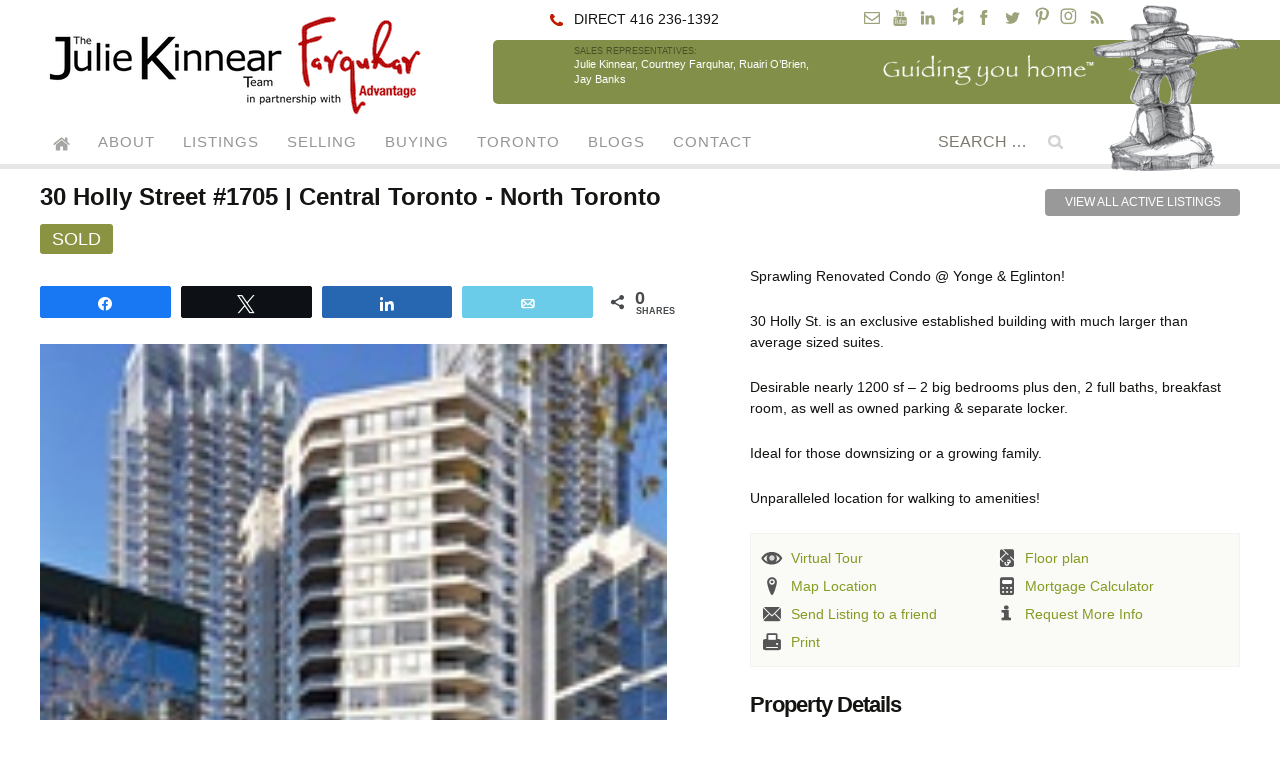

--- FILE ---
content_type: text/html; charset=UTF-8
request_url: https://juliekinnear.com/toronto-condos-lofts/30-holly-st-1705/
body_size: 16280
content:
<!DOCTYPE html>
<!--[if IE 7]>
<html class="ie ie7" lang="en-US">
<![endif]-->
<!--[if IE 8]>
<html class="ie ie8" lang="en-US">
<![endif]-->
<!--[if !(IE 7) & !(IE 8)]><!-->
<html lang="en-US">
<!--<![endif]-->
<head>
	<meta charset="UTF-8">
	<meta name="viewport" content="width=device-width">
	<title>30 Holly Street #1705 | Central Toronto - North Toronto</title><link rel="preload" data-rocket-preload as="image" href="https://cdn.juliekinnear.com/toronto-houses/122-sun-row-drive/image/1webormls1_001_exterior-front.jpg" imagesrcset="https://cdn.juliekinnear.com/toronto-houses/122-sun-row-drive/image-retina/1webormls1_001_exterior-front.jpg 2x" imagesizes="" fetchpriority="high">
  <link rel="profile" href="https://gmpg.org/xfn/11">
	<link rel="pingback" href="https://juliekinnear.com/site/xmlrpc.php">
   			<!--[if lt IE 9]>
	<script src="https://juliekinnear.com/site/wp-content/themes/juliekinnear2014/js/html5.js"></script>
	<![endif]-->
	<meta name='robots' content='max-image-preview:large' />
	<style>img:is([sizes="auto" i], [sizes^="auto," i]) { contain-intrinsic-size: 3000px 1500px }</style>
	
<!-- Social Warfare v4.5.6 https://warfareplugins.com - BEGINNING OF OUTPUT -->
<meta property="og:description" content="Sprawling Renovated Condo @ Yonge &amp; Eglinton! 30 Holly St. is an exclusive established building with much larger than average sized suites. Desirable nearly 1200 sf – 2 big bedrooms plus den, 2 full baths, breakfast room, as well as">
<meta property="og:title" content="30 Holly Street #1705 &#8211; Central Toronto &#8211; North Toronto">
<meta property="fb:app_id" content="529576650555031">
<meta property="og:type" content="article">
<meta property="og:url" content="https://juliekinnear.com/toronto-condos-lofts/30-holly-st-1705/">
<meta property="og:site_name" content="The Julie Kinnear Team of Toronto Real Estate Agents">
<meta property="article:published_time" content="2010-11-11T12:43:55-05:00">
<meta property="article:modified_time" content="2010-11-11T12:43:55-05:00">
<meta property="og:updated_time" content="2010-11-11T12:43:55-05:00">
<meta name="twitter:title" content="30 Holly Street #1705 &#8211; Central Toronto &#8211; North Toronto">
<meta name="twitter:description" content="Sprawling Renovated Condo @ Yonge &amp; Eglinton! 30 Holly St. is an exclusive established building with much larger than average sized suites. Desirable nearly 1200 sf – 2 big bedrooms plus den, 2 full baths, breakfast room, as well as">
<meta name="twitter:site" content="@juliekinnear">
<meta name="twitter:creator" content="@juliekinnear">
<meta name="twitter:card" content="summary">
<style>
	@font-face {
		font-family: "sw-icon-font";
		src:url("https://cdn.juliekinnear.com/site/wp-content/plugins/social-warfare/assets/fonts/sw-icon-font.eot?ver=4.5.6");
		src:url("https://cdn.juliekinnear.com/site/wp-content/plugins/social-warfare/assets/fonts/sw-icon-font.eot?ver=4.5.6#iefix") format("embedded-opentype"),
		url("https://cdn.juliekinnear.com/site/wp-content/plugins/social-warfare/assets/fonts/sw-icon-font.woff?ver=4.5.6") format("woff"),
		url("https://cdn.juliekinnear.com/site/wp-content/plugins/social-warfare/assets/fonts/sw-icon-font.ttf?ver=4.5.6") format("truetype"),
		url("https://cdn.juliekinnear.com/site/wp-content/plugins/social-warfare/assets/fonts/sw-icon-font.svg?ver=4.5.6#1445203416") format("svg");
		font-weight: normal;
		font-style: normal;
		font-display:block;
	}
</style>
<!-- Social Warfare v4.5.6 https://warfareplugins.com - END OF OUTPUT -->

<link rel='dns-prefetch' href='//maps.googleapis.com' />
<link rel='dns-prefetch' href='//cdn.juliekinnear.com' />

<link href='https://cdn.juliekinnear.com' rel='preconnect' />
<link rel="alternate" type="application/rss+xml" title="The Julie Kinnear Team of Toronto Real Estate Agents &raquo; Feed" href="https://juliekinnear.com/feed" />
<link rel="alternate" type="application/rss+xml" title="The Julie Kinnear Team of Toronto Real Estate Agents &raquo; Comments Feed" href="https://juliekinnear.com/comments/feed" />
<link rel='canonical' href='https://juliekinnear.com/toronto-condos-lofts/30-holly-st-1705/' />
<meta name='keywords' content='Central Toronto,North Toronto' />
<meta name='description' content='Sprawling Renovated Condo @ Yonge &amp; Eglinton!

  30 Holly St. is an exclusive established building with much larger than average sized suites' />
<meta property='og:image' content='https://cdn.juliekinnear.com/toronto-condos-lofts/30-holly-st-1705/image/front.jpg' />
<style id='wppb-edit-profile-style-inline-css' type='text/css'>


</style>
<style id='wppb-login-style-inline-css' type='text/css'>


</style>
<style id='wppb-recover-password-style-inline-css' type='text/css'>


</style>
<style id='wppb-register-style-inline-css' type='text/css'>


</style>
<link rel='stylesheet' id='fv-bx-slider-css-css' href='https://cdn.juliekinnear.com/site/wp-content/plugins/fv-mobile-framework/css/jquery.bxslider.css?ver=6.7.4' type='text/css' media='all' />
<link rel='stylesheet' id='photoblocks-css' href='https://cdn.juliekinnear.com/site/wp-content/plugins/photoblocks-grid-gallery/public/css/photoblocks-public.css?ver=1.3.1' type='text/css' media='all' />
<link rel='stylesheet' id='fv-multi-select-style-css' href='https://cdn.juliekinnear.com/site/wp-content/plugins/property-listing/css/multiple-select.css?ver=3.9.3.1' type='text/css' media='all' />
<link rel='stylesheet' id='property_listing_css-css' href='https://cdn.juliekinnear.com/site/wp-content/plugins/property-listing/css/realestate.css?ver=3.9.3.1' type='text/css' media='all' />
<link rel='stylesheet' id='property_listing_jquery_ui_css-css' href='https://cdn.juliekinnear.com/site/wp-content/plugins/property-listing/css/jquery-ui.css?ver=3.9.3.1' type='text/css' media='all' />
<link rel='stylesheet' id='wp-polls-css' href='https://cdn.juliekinnear.com/site/wp-content/plugins/wp-polls/polls-css.css?ver=2.77.3' type='text/css' media='all' />
<style id='wp-polls-inline-css' type='text/css'>
.wp-polls .pollbar {
	margin: 1px;
	font-size: 6px;
	line-height: 8px;
	height: 8px;
	background-image: url('https://cdn.juliekinnear.com/site/wp-content/plugins/wp-polls/images/default/pollbg.gif');
	border: 1px solid #c8c8c8;
}

</style>
<link rel='stylesheet' id='if-menu-site-css-css' href='https://cdn.juliekinnear.com/site/wp-content/plugins/if-menu/assets/if-menu-site.css?ver=6.7.4' type='text/css' media='all' />
<link rel='stylesheet' id='social_warfare-css' href='https://cdn.juliekinnear.com/site/wp-content/plugins/social-warfare/assets/css/style.min.css?ver=4.5.6' type='text/css' media='all' />
<link rel='stylesheet' id='twentythirteen-style-css' href='https://cdn.juliekinnear.com/site/wp-content/themes/juliekinnear2014/style.css?ver=1756979901' type='text/css' media='all' />
<!--[if lt IE 9]>
<link rel='stylesheet' id='twentythirteen-ie-css' href='https://juliekinnear.com/site/wp-content/themes/juliekinnear2014/css/ie.css?ver=2015-04-27.01' type='text/css' media='all' />
<![endif]-->
<link rel='stylesheet' id='ari-fancybox-css' href='https://cdn.juliekinnear.com/site/wp-content/plugins/ari-fancy-lightbox/assets/fancybox/jquery.fancybox.min.css?ver=1.4.1' type='text/css' media='all' />
<style id='ari-fancybox-inline-css' type='text/css'>
BODY .fancybox-container{z-index:200000}BODY .fancybox-is-open .fancybox-bg{opacity:0.87}BODY .fancybox-bg {background-color:#0f0f11}BODY .fancybox-thumbs {background-color:#ffffff}
</style>
<link rel='stylesheet' id='wppb_stylesheet-css' href='https://cdn.juliekinnear.com/site/wp-content/plugins/profile-builder/assets/css/style-front-end.css?ver=3.14.7' type='text/css' media='all' />
<script type="text/javascript" src="https://cdn.juliekinnear.com/site/wp-includes/js/jquery/jquery.min.js?ver=3.7.1" id="jquery-core-js" data-rocket-defer defer></script>













<script type="text/javascript" src="//maps.googleapis.com/maps/api/js?key=AIzaSyCaga5bV6fFiL7EEk1no51GS3wBhfXZaK0&amp;wprocket=.js&amp;ver=6.7.4" id="property_listing_google_map-js" data-rocket-defer defer></script>

<script type="text/javascript" id="ari-fancybox-js-extra">
/* <![CDATA[ */
var ARI_FANCYBOX = {"lightbox":{"infobar":false,"backFocus":false,"trapFocus":false,"thumbs":{"hideOnClose":false},"touch":{"vertical":true,"momentum":true},"buttons":["slideShow","fullScreen","thumbs","close"],"lang":"custom","i18n":{"custom":{"PREV":"Previous","NEXT":"Next","PLAY_START":"Start slideshow (P)","PLAY_STOP":"Stop slideshow (P)","FULL_SCREEN":"Full screen (F)","THUMBS":"Thumbnails (G)","CLOSE":"Close (Esc)","ERROR":"The requested content cannot be loaded. <br\/> Please try again later."}}},"convert":{"images":{"convert":true,"post_grouping":true,"grouping_selector":"h5 a","filenameToTitle":true,"convertNameSmart":true},"instagram":{"convert":true}},"sanitize":null,"viewers":{"pdfjs":{"url":"https:\/\/juliekinnear.com\/site\/wp-content\/plugins\/ari-fancy-lightbox\/assets\/pdfjs\/web\/viewer.html"}}};
/* ]]> */
</script>
<script type="text/javascript" id="ari-fancybox-js-before">window.addEventListener('DOMContentLoaded', function() {
/* <![CDATA[ */
ARI_FANCYBOX_INIT_FUNC = function($) {setTimeout( function() {
  jQuery('.ari-fancybox, .colorbox').attr('data-fancybox','fv');
},0);}
/* ]]> */
});</script>

<link rel="alternate" title="oEmbed (JSON)" type="application/json+oembed" href="https://juliekinnear.com/wp-json/oembed/1.0/embed?url=https%3A%2F%2Fjuliekinnear.com%2Ftoronto-condos-lofts%2F30-holly-st-1705%2F" />
<link rel="alternate" title="oEmbed (XML)" type="text/xml+oembed" href="https://juliekinnear.com/wp-json/oembed/1.0/embed?url=https%3A%2F%2Fjuliekinnear.com%2Ftoronto-condos-lofts%2F30-holly-st-1705%2F&#038;format=xml" />

<meta name="google-site-verification" content="Mdz62cxhcSrAExlePu6-3mUAlvXEkMUicMKs7GRGh4A" />
<style>form .message-textarea {display: none !important; }</style>
<script type="text/javascript">function FVTrackerCatch(){objSend=new Object,objSend.action="fv_tracker_bypass_cache",objSend.referrer=document.referrer,objSend.landing=window.location.href,jQuery.post(ajaxurl,objSend,function(e,n){})}ajaxurl="https://juliekinnear.com/site/wp-admin/admin-ajax.php",document.addEventListener("DOMContentLoaded",function(e){FVTrackerCatch()});</script>
      		<style type="text/css" id="wp-custom-css">
			div#wpfp_238 {max-width: 400px !important;}

div p.fp-title {text-align: left !important;}

.freedomplayer {
	max-height: 120vh !important;
}		</style>
		<noscript><style id="rocket-lazyload-nojs-css">.rll-youtube-player, [data-lazy-src]{display:none !important;}</style></noscript><meta name="generator" content="WP Rocket 3.18" data-wpr-features="wpr_defer_js wpr_minify_concatenate_js wpr_oci wpr_cdn wpr_desktop" /></head>

<body class="page-template-default page page-id-1000000000309 propertypage soldproperty sidebar">
	<div  id="page" class="site">
    <div  id="masthead" class="site-header" role="banner">
		<div  class="header-wrap">
    		<div id="logo"><h1><a href="https://juliekinnear.com"><img src="https://cdn.juliekinnear.com/site/wp-content/themes/juliekinnear2014/images/juliekinnear-farquahar-advantage-b50102-srgb-393x107.png" 
     srcset="https://cdn.juliekinnear.com/site/wp-content/themes/juliekinnear2014/images/juliekinnear-farquahar-advantage-b50102-srgb-full.png 2x"
		 width="393" height="107"
     alt="Keller Williams and The Julie Kinnear Team" class="skip-lazy" /></a></h1></div>
		<div id="header-info">
    		<div class="contact-social clear">
        		<div class="direct-phone">DIRECT 416 236-1392</div>
            	<div class="social-icons"><script type="text/javascript">/*<![CDATA[*/var username = "info"; var hostname = "juliekinnear.com";document.write('<a href="' + 'mail' + 'to:' + username + '@' + hostname + '" class="dir s-email"><span>' + username + '@' + hostname + '</span></a>');/*]]>*/</script><a class="s-yt" target="_blank" href="https://www.youtube.com/user/JulieKinnear" title="YouTube" ><span>YouTube</span></a><a class="s-li" target="_blank" href="https://www.linkedin.com/pub/julie-kinnear/12/526/7bb" title="LinkedIn" ><span>LinkedIn</span></a><a class="s-hz" target="_blank" href="https://www.houzz.com/pro/thejuliekinnearteam/" title="Houzz" ><span>Houzz</span></a><a class="s-fb" target="_blank" href="https://www.facebook.com/pages/The-Julie-Kinnear-Team/137521561978" title="Facebook" ><span>Facebook</span></a><a class="s-tw" target="_blank" href="https://twitter.com/juliekinnear" title="Twitter" ><span>Twitter</span></a><a class="s-pi" target="_blank" href="https://www.pinterest.ca/juliekinnear/" title="Pinterest" ><span>Pinterest</span></a><a class="s-in" target="_blank" href="https://www.instagram.com/juliekinnear_team/" title="Instagram" ><span>Instagram</span></a><a class="s-rss" target="_blank" href="https://juliekinnear.com/feed" title="Rss" ><span>RSS</span></a></div>
        		</div><!-- contact-social -->
        		<div class="reps clear">
        			<div class="team"><small>Sales Representatives:</small> Julie&nbsp;Kinnear, Courtney&nbsp;Farquhar, Ruairi&nbsp;O’Brien, Jay&nbsp;Banks</div><div class="slogan"><img src="https://cdn.juliekinnear.com/site/wp-content/themes/juliekinnear2014/images/guiding-you-home-tm.png" width="284" height="41" alt="Guiding you home" /></div><!-- .slogan -->
				</div><!-- .reps -->
            	<div class="inukshuk"><img src="https://cdn.juliekinnear.com/site/wp-content/themes/juliekinnear2014/images/inukshuk-2014.png" alt="inukshuk" class="skip-lazy" /></div>
                    		</div><!-- #header-info -->
		</div><!-- .header-wrap -->
    			<div  id="navbar" class="navbar">
				<nav id="site-navigation" class="navigation main-navigation" role="navigation">
					<button class="menu-toggle">Menu</button>
					<a class="screen-reader-text skip-link" href="#content" title="Skip to content">Skip to content</a>

					<div class="menu-mobilemenu-container"><ul id="menu-mobilemenu" class="nav-menu"><li id="menu-item-17675" class="home-item menu-item menu-item-type-custom menu-item-object-custom menu-item-home menu-item-17675"><a href="https://juliekinnear.com/">Home</a></li>
<li id="menu-item-14670" class="menu-item menu-item-type-custom menu-item-object-custom menu-item-has-children menu-item-14670"><a href="/about">About</a>
<ul class="sub-menu">
	<li id="menu-item-14671" class="menu-item menu-item-type-custom menu-item-object-custom menu-item-14671"><a href="/about/toronto-realtors/jk-real-estate">Why Choose The Julie Kinnear Team</a></li>
	<li id="menu-item-18479" class="menu-item  menu-item-type-post_type menu-item-object-page menu-item-18479"><a href="https://juliekinnear.com/about/toronto-realtors/julie-kinnear">About Julie Kinnear</a></li>
	<li id="menu-item-18925" class="menu-item  menu-item-type-post_type menu-item-object-page menu-item-18925"><a href="https://juliekinnear.com/about/meet-the-team">Meet the Team</a></li>
	<li id="menu-item-14655" class="menu-item  menu-item-type-post_type menu-item-object-page menu-item-14655"><a href="https://juliekinnear.com/about/happy-client-testimonials">Happy Client Testimonials</a></li>
	<li id="menu-item-17676" class="menu-item  menu-item-type-post_type menu-item-object-page menu-item-17676"><a href="https://juliekinnear.com/about/charities">JKT Charities</a></li>
	<li id="menu-item-17678" class="menu-item menu-item-type-custom menu-item-object-custom menu-item-17678"><a href="/about/client-events">JKT Client and Team Events</a></li>
	<li id="menu-item-32341" class="menu-item  menu-item-type-post_type menu-item-object-page menu-item-32341"><a href="https://juliekinnear.com/about/jkt-lgbt">JKT is LGBTQ+ Friendly</a></li>
	<li id="menu-item-31189" class="menu-item menu-item-type-custom menu-item-object-custom menu-item-31189"><a href="https://juliekinnear.com/about/jkt-fur-family">JKT Fur Family</a></li>
	<li id="menu-item-17707" class="menu-item  menu-item-type-post_type menu-item-object-page menu-item-17707"><a href="https://juliekinnear.com/newsletters">Newsletters</a></li>
	<li id="menu-item-32814" class="menu-item  menu-item-type-post_type menu-item-object-page menu-item-32814"><a href="https://juliekinnear.com/satisfaction-report">Satisfaction Report</a></li>
	<li id="menu-item-30658" class="menu-item menu-item-type-taxonomy menu-item-object-category menu-item-30658"><a href="https://juliekinnear.com/blogs/kinnears-krazy-kontest">Krazy Kontests</a></li>
</ul>
</li>
<li id="menu-item-17679" class="menu-item  menu-item-type-post_type menu-item-object-page menu-item-has-children menu-item-17679"><a href="https://juliekinnear.com/toronto-mls-listings">Listings</a>
<ul class="sub-menu">
	<li id="menu-item-17680" class="menu-item menu-item-type-custom menu-item-object-custom menu-item-17680"><a href="https://juliekinnear.com/toronto-mls-listings/houses">Houses</a></li>
	<li id="menu-item-17681" class="menu-item menu-item-type-custom menu-item-object-custom menu-item-17681"><a href="https://juliekinnear.com/toronto-mls-listings/condos-lofts">Condos</a></li>
	<li id="menu-item-17682" class="menu-item menu-item-type-custom menu-item-object-custom menu-item-17682"><a href="https://juliekinnear.com/toronto-mls-listings/search-gta-mls">Search MLS</a></li>
	<li id="menu-item-43339" class="menu-item  menu-item-type-post_type menu-item-object-page menu-item-43339"><a href="https://juliekinnear.com/toronto-mls-listings">Toronto Listings</a></li>
</ul>
</li>
<li id="menu-item-14658" class="menu-item menu-item-type-custom menu-item-object-custom menu-item-has-children menu-item-14658"><a href="/toronto-sellers">Selling</a>
<ul class="sub-menu">
	<li id="menu-item-14663" class="menu-item menu-item-type-custom menu-item-object-custom menu-item-14663"><a href="/toronto-sellers/guide">Home Seller Guide</a></li>
	<li id="menu-item-29774" class="menu-item  menu-item-type-post_type menu-item-object-page menu-item-29774"><a href="https://juliekinnear.com/seller-registration">Seller Registration Form</a></li>
	<li id="menu-item-14662" class="menu-item menu-item-type-custom menu-item-object-custom menu-item-14662"><a href="/toronto-sellers/free-home-evaluation">Free Home Evaluation</a></li>
	<li id="menu-item-38479" class="menu-item menu-item-type-taxonomy menu-item-object-category menu-item-38479"><a href="https://juliekinnear.com/blogs/listing-presentation-package">JKT&#8217;s Listing Presentation Package</a></li>
	<li id="menu-item-31919" class="menu-item menu-item-type-custom menu-item-object-custom menu-item-31919"><a href="https://juliekinnear.com/about/video-guides">Toronto Selling Real Estate Guides</a></li>
	<li id="menu-item-14664" class="menu-item menu-item-type-custom menu-item-object-custom menu-item-14664"><a href="/toronto-sellers/selling-faq">Selling Home FAQ</a></li>
</ul>
</li>
<li id="menu-item-14657" class="menu-item menu-item-type-custom menu-item-object-custom menu-item-has-children menu-item-14657"><a href="/toronto-buyers">Buying</a>
<ul class="sub-menu">
	<li id="menu-item-14665" class="menu-item menu-item-type-custom menu-item-object-custom menu-item-14665"><a href="/toronto-buyers/guide">Home Buying Guide</a></li>
	<li id="menu-item-29773" class="menu-item  menu-item-type-post_type menu-item-object-page menu-item-29773"><a href="https://juliekinnear.com/buyer-registration">Buyer Registration Form</a></li>
	<li id="menu-item-14666" class="menu-item menu-item-type-custom menu-item-object-custom menu-item-14666"><a href="/toronto-buyers/calculators">Mortgage/LLT Calculator</a></li>
	<li id="menu-item-14667" class="menu-item menu-item-type-custom menu-item-object-custom menu-item-14667"><a href="/toronto-buyers/mortgage-rates">Toronto Mortgage Rates</a></li>
	<li id="menu-item-31918" class="menu-item menu-item-type-custom menu-item-object-custom menu-item-31918"><a href="https://juliekinnear.com/about/video-guides">Toronto Buying Real Estate Guides</a></li>
	<li id="menu-item-14668" class="menu-item menu-item-type-custom menu-item-object-custom menu-item-14668"><a href="/toronto-buyers/buying-faq">Buying a House FAQ</a></li>
	<li id="menu-item-31188" class="menu-item  menu-item-type-post_type menu-item-object-page menu-item-31188"><a href="https://juliekinnear.com/toronto/homeowner-faq">Toronto Homeowner FAQ</a></li>
</ul>
</li>
<li id="menu-item-17684" class="menu-item menu-item-type-custom menu-item-object-custom menu-item-has-children menu-item-17684"><a href="/toronto">Toronto</a>
<ul class="sub-menu">
	<li id="menu-item-14677" class="menu-item menu-item-type-custom menu-item-object-custom menu-item-14677"><a href="/toronto-neighbourhoods">Neighbourhoods</a></li>
	<li id="menu-item-19499" class="menu-item menu-item-type-custom menu-item-object-custom menu-item-19499"><a href="http://roncesvalleshouseprices.com/">Roncesvalles House Prices</a></li>
	<li id="menu-item-19500" class="menu-item menu-item-type-custom menu-item-object-custom menu-item-19500"><a href="http://mimicohouseprices.com">Mimico House Prices</a></li>
	<li id="menu-item-20872" class="menu-item menu-item-type-custom menu-item-object-custom menu-item-20872"><a href="http://northtorontohouseprices.com/">North Toronto House Prices</a></li>
	<li id="menu-item-39648" class="menu-item menu-item-type-taxonomy menu-item-object-category menu-item-39648"><a href="https://juliekinnear.com/blogs/condo">Toronto Condos Guides</a></li>
	<li id="menu-item-39649" class="menu-item menu-item-type-custom menu-item-object-custom menu-item-39649"><a href="https://juliekinnear.com/toronto-condos/condo-faq">Toronto Condos FAQ</a></li>
	<li id="menu-item-31882" class="menu-item menu-item-type-custom menu-item-object-custom menu-item-31882"><a href="https://juliekinnear.com/toronto/toronto-everything">Toronto Everything – Links to all essential services &#038; information</a></li>
	<li id="menu-item-31185" class="menu-item  menu-item-type-post_type menu-item-object-page menu-item-31185"><a href="https://juliekinnear.com/toronto/parking">Parking in Toronto | Permits, Shared Driveways and Parking Pads</a></li>
	<li id="menu-item-31186" class="menu-item  menu-item-type-post_type menu-item-object-page menu-item-31186"><a href="https://juliekinnear.com/toronto/southern-ontario">The Beautiful Southern Ontario Region</a></li>
</ul>
</li>
<li id="menu-item-30657" class="menu-item  menu-item-type-post_type menu-item-object-page current_page_parent menu-item-has-children menu-item-30657"><a href="https://juliekinnear.com/blogs">Blogs</a>
<ul class="sub-menu">
	<li id="menu-item-17686" class="menu-item menu-item-type-custom menu-item-object-custom menu-item-17686"><a href="/blogs/toronto-real-estate">Toronto Real Estate News</a></li>
	<li id="menu-item-39463" class="menu-item menu-item-type-taxonomy menu-item-object-category menu-item-39463"><a href="https://juliekinnear.com/blogs/day-in-the-life">Day in the Life of a JKT Consultant</a></li>
	<li id="menu-item-24597" class="menu-item menu-item-type-taxonomy menu-item-object-category menu-item-24597"><a href="https://juliekinnear.com/blogs/photo-of-the-day">Photos of Toronto</a></li>
	<li id="menu-item-43468" class="menu-item menu-item-type-taxonomy menu-item-object-category current-post-ancestor current-menu-parent current-post-parent menu-item-43468"><a href="https://juliekinnear.com/blogs/jkt-favourite-things-friday">JKT’s Favourite Things Friday</a></li>
	<li id="menu-item-17704" class="menu-item menu-item-type-taxonomy menu-item-object-category menu-item-17704"><a href="https://juliekinnear.com/blogs/toronto-press/in-the-press">Articles about The JKT</a></li>
	<li id="menu-item-30864" class="menu-item menu-item-type-taxonomy menu-item-object-category menu-item-30864"><a href="https://juliekinnear.com/blogs/jkt-spotlight">JKT Spotlight &#8211; Inspiring People from Toronto</a></li>
	<li id="menu-item-30659" class="menu-item menu-item-type-taxonomy menu-item-object-category menu-item-30659"><a href="https://juliekinnear.com/blogs/green-lifestyle">Going Green in Toronto</a></li>
	<li id="menu-item-30661" class="menu-item menu-item-type-taxonomy menu-item-object-category menu-item-30661"><a href="https://juliekinnear.com/blogs/living-with-pets">Living with Pets in Toronto</a></li>
	<li id="menu-item-29883" class="menu-item  menu-item-type-post_type menu-item-object-post menu-item-29883"><a href="https://juliekinnear.com/blogs/second-hand-furniture-toronto">The Best Vintage and Second Hand Furniture Stores in Toronto</a></li>
	<li id="menu-item-29882" class="menu-item  menu-item-type-post_type menu-item-object-post menu-item-29882"><a href="https://juliekinnear.com/blogs/best-farmers-markets-toronto">The Best Farmers’ Markets in Toronto</a></li>
	<li id="menu-item-39175" class="menu-item menu-item-type-taxonomy menu-item-object-category menu-item-39175"><a href="https://juliekinnear.com/blogs/lgbtq">LGBTQ</a></li>
	<li id="menu-item-21120" class="menu-item menu-item-type-custom menu-item-object-custom menu-item-21120"><a href="https://juliekinnear.com/movies">JKT Movie Reviews</a></li>
</ul>
</li>
<li id="menu-item-17685" class="menu-item  menu-item-type-post_type menu-item-object-page menu-item-17685"><a href="https://juliekinnear.com/about/contact">Contact</a></li>
</ul></div>
					<form role="search" method="get" class="search-form" action="https://juliekinnear.com/">
				<label>
					<span class="screen-reader-text">Search for:</span>
					<input type="search" class="search-field" placeholder="Search &hellip;" value="" name="s" />
				</label>
				<input type="submit" class="search-submit" value="Search" />
			</form>				</nav><!-- #site-navigation -->
			</div><!-- #navbar -->
	</div><!-- .site-header -->

<div  id="main" class="site-main">
<!-- view_property start -->
<div  class="content-area" id="primary">
  <div class="single-property">
  
    <div class="property-header clear">
      <div class="property-title">
   <div id="title">
      
      <h1>
                  30 Holly Street #1705 | Central Toronto - North Toronto      </h1>
      
      <span class="property-sold-label">Sold</span>
         </div>
</div><div class='more-links'>
<h6><a href="https://juliekinnear.com/toronto-mls-listings/condos-lofts" title="View all active Listings">View all active Listings</a></h6><h6></h6></div>
    </div><!-- .property-header -->

    <div id="first_col">
      <div id="property_social_buttons">
 <div class="swp_social_panel swp_horizontal_panel swp_flat_fresh  swp_default_full_color swp_other_full_color swp_individual_full_color scale-100 scale-full_width" data-min-width="1100" data-float-color="#ffffff" data-float="none" data-float-mobile="none" data-transition="slide" data-post-id="1000000000309" ><div class="nc_tweetContainer swp_share_button swp_facebook" data-network="facebook"><a class="nc_tweet swp_share_link" rel="nofollow noreferrer noopener" target="_blank" href="https://www.facebook.com/share.php?u=https%3A%2F%2Fjuliekinnear.com%2Ftoronto-condos-lofts%2F30-holly-st-1705%2F" data-link="https://www.facebook.com/share.php?u=https%3A%2F%2Fjuliekinnear.com%2Ftoronto-condos-lofts%2F30-holly-st-1705%2F"><span class="swp_count swp_hide"><span class="iconFiller"><span class="spaceManWilly"><i class="sw swp_facebook_icon"></i><span class="swp_share">Share</span></span></span></span></a></div><div class="nc_tweetContainer swp_share_button swp_twitter" data-network="twitter"><a class="nc_tweet swp_share_link" rel="nofollow noreferrer noopener" target="_blank" href="https://twitter.com/intent/tweet?text=30+Holly+Street+%231705+-+Central+Toronto+-+North+Toronto&url=https%3A%2F%2Fjuliekinnear.com%2Ftoronto-condos-lofts%2F30-holly-st-1705%2F&via=juliekinnear" data-link="https://twitter.com/intent/tweet?text=30+Holly+Street+%231705+-+Central+Toronto+-+North+Toronto&url=https%3A%2F%2Fjuliekinnear.com%2Ftoronto-condos-lofts%2F30-holly-st-1705%2F&via=juliekinnear"><span class="swp_count swp_hide"><span class="iconFiller"><span class="spaceManWilly"><i class="sw swp_twitter_icon"></i><span class="swp_share">Tweet</span></span></span></span></a></div><div class="nc_tweetContainer swp_share_button swp_linkedin" data-network="linkedin"><a class="nc_tweet swp_share_link" rel="nofollow noreferrer noopener" target="_blank" href="https://www.linkedin.com/cws/share?url=https%3A%2F%2Fjuliekinnear.com%2Ftoronto-condos-lofts%2F30-holly-st-1705%2F" data-link="https://www.linkedin.com/cws/share?url=https%3A%2F%2Fjuliekinnear.com%2Ftoronto-condos-lofts%2F30-holly-st-1705%2F"><span class="swp_count swp_hide"><span class="iconFiller"><span class="spaceManWilly"><i class="sw swp_linkedin_icon"></i><span class="swp_share">Share</span></span></span></span></a></div><div class="nc_tweetContainer swp_share_button swp_email" data-network="email"><a class="nc_tweet noPop swp_share_link" rel="nofollow noreferrer noopener" href="mailto:?subject=30%20Holly%20Street%20%231705%20-%20Central%20Toronto%20-%20North%20Toronto&body=Sprawling%20Renovated%20Condo%20%40%20Yonge%20%26%20Eglinton%21%2030%20Holly%20St.%20is%20an%20exclusive%20established%20building%20with%20much%20larger%20than%20average%20sized%20suites.%20Desirable%20nearly%201200%20sf%20%26ndash%3B%202%20big%20bedrooms%20plus%20den%2C%202%20full%20baths%2C%20breakfast%20room%2C%20as%20well%20as%0D%0A%0D%0ARead More Here: %20https%3A%2F%2Fjuliekinnear.com%2Ftoronto-condos-lofts%2F30-holly-st-1705%2F" target="_blank"><span class="swp_count swp_hide"><span class="iconFiller"><span class="spaceManWilly"><i class="sw swp_email_icon"></i><span class="swp_share">Email</span></span></span></span></a></div><div class="nc_tweetContainer swp_share_button total_shares total_sharesalt" ><span class="swp_count ">0 <span class="swp_label">Shares</span></span></div></div></div><div id="photobox">
   <div class="photo_mask">
      <div class="main-photo">
  <span class="photo-count" style="display: none;">+1</span>  <a href='https://cdn.juliekinnear.com/toronto-condos-lofts/30-holly-st-1705/front.jpg' rel='lightbox-album' class='colorbox fv_player_pro_boxElement'  title='front'><img src="[data-uri]" data-lazy-src="https://cdn.juliekinnear.com/toronto-condos-lofts/30-holly-st-1705/image/front.jpg" srcset="https://cdn.juliekinnear.com/toronto-condos-lofts/30-holly-st-1705/image-retina/front.jpg 2x" alt='front' title='View front' width="860"/><noscript><img src="https://cdn.juliekinnear.com/toronto-condos-lofts/30-holly-st-1705/image/front.jpg" srcset="https://cdn.juliekinnear.com/toronto-condos-lofts/30-holly-st-1705/image-retina/front.jpg 2x" alt='front' title='View front' width="860"/></noscript></a></div>               <div class="sold-label">Sold</div>
         </div>

      
      	<ul id="photos">
   	     	  <li id="photo_14636">
   	  <div>
   	<span class="prop-list">
   	  <a href='https://cdn.juliekinnear.com/toronto-condos-lofts/30-holly-st-1705/front.jpg' rel='lightbox-album' class='colorbox '  title='front'><img src="[data-uri]" data-lazy-src="https://cdn.juliekinnear.com/toronto-condos-lofts/30-holly-st-1705/preview/front.jpg" srcset="https://cdn.juliekinnear.com/toronto-condos-lofts/30-holly-st-1705/preview-retina/front.jpg 2x, https://cdn.juliekinnear.com/toronto-condos-lofts/30-holly-st-1705/image-retina/front.jpg 4x" alt='front' title='View front' width="300"/><noscript><img src="https://cdn.juliekinnear.com/toronto-condos-lofts/30-holly-st-1705/preview/front.jpg" srcset="https://cdn.juliekinnear.com/toronto-condos-lofts/30-holly-st-1705/preview-retina/front.jpg 2x, https://cdn.juliekinnear.com/toronto-condos-lofts/30-holly-st-1705/image-retina/front.jpg 4x" alt='front' title='View front' width="300"/></noscript></a>   	</span>
   	<div class="clear"></div>
   	</div>
   		</li>
   	     	</ul>
   
      
   <div style="clear: both;"></div>
</div><!-- #photobox -->    </div><!-- .first_col -->

    <div id="second_col">
      <div id="short-description">
  <h3 class="widget-title">Description</h3>
  <p><p>Sprawling Renovated Condo @ Yonge &amp; Eglinton!</p>

<p>30 Holly St. is an exclusive established building with much larger than average sized suites.</p>

<p>Desirable nearly 1200 sf  &ndash; 2 big bedrooms plus den, 2 full baths, breakfast room, as well as owned parking &amp; separate locker.</p>

<p>Ideal for those downsizing or a growing family.</p>

<p>Unparalleled location for walking to amenities!</p>
</p>
</div><div id="links"  class="propertybox">
      
   <ul>
               <li><a id="virtual-tour" href="http://tours.iLOOKabout.com/?ID=4A56D5413C5B2FBD&mode=x">Virtual Tour</a></li>
      
            
               <li><a id="floor-plan" href="https://juliekinnear.com/toronto-condos-lofts/30-holly-st-1705/floor_plan.pdf" target="_new">Floor plan</a></li>
            
      
         
               <li><a href="" id="dlgGoogleMap">Map Location</a></li>

               
                     <li><a href="" id="dlgMortgage">Mortgage Calculator</a></li>
         
         
                     <li><a href="" id="dlgSendToFriend">Send Listing to a friend</a></li>
                              <li><a href="" id="dlgRequestMore">Request More Info</a></li>
               
      
      
            
      <li><a id="print-this" href="javascript:window.print()">Print</a></li>
   </ul>


   
   </div>
<div id="propertydetails" class="propertybox">
   
<h3>Property Details</h3>
<div id="tagwrap" class="">
		<ul id="tags">
		<li class="asking_price">
			<strong>
			Asking Price:			</strong>
			<strong class="price_number">Coming Soon</strong>
		</li>

				
		
					
								
				<li id="tag_11259" class="tag_Possession " >
					<strong class="tagname">Possession:</strong> 60 days/TBA				</li>
		  
								
				<li id="tag_11256" class="tag_Bedrooms " >
					<strong class="tagname">Bedrooms:</strong> 2+1
				</li>
		  
								
				<li id="tag_11257" class="tag_Baths " >
					<strong class="tagname">Baths:</strong> 2x4				</li>
		  
								
				<li id="tag_11260" class="tag_Parking " >
					<strong class="tagname">Parking:</strong> one underground owned				</li>
		  
								
				<li id="tag_11261" class="tag_Locker " >
					<strong class="tagname">Locker:</strong> One owned				</li>
		  
								
				<li id="tag_11264" class="tag_Pet Policy " >
					<strong class="tagname">Pet Policy:</strong> not allowed				</li>
		  
								
				<li id="tag_11263" class="tag_Inclusions " >
					<strong class="tagname">Inclusions:</strong> Included - all electrical light fixtures, custom blinds and shades, appliances (refrigerator, dishwasher, stove, microwave)				</li>
		  
								
				<li id="tag_11265" class="tag_Square Footage " >
					<strong class="tagname">Square Footage:</strong> 1182				</li>
		  			</ul>

	</div>
</div><div id="property_description" class="propertybox" >
      <h4>Sprawling Renovated Condo @ Yonge &amp; Eglinton!</h4>

<p>30 Holly is an exclusive established building with much larger than average sized suites.</p>

<p><strong>Desirable nearly 1200 sf</strong> – 2 big bedrooms plus den, 2 full baths, breakfast room, large ensuite storage as well as owned parking and separate locker.</p>

<p>1705 on one of the very top floors and enjoys <strong>plenty of natural light</strong> , has been opened up to incorporate the “+1” or solarium into the main area.</p>

<p><strong>Beautifully upgraded</strong> with high end kitchen, flooring throughout, and guest bath. Move right in!</p>

<p>Classy common areas, quality 24 hour concierge, visitor parking and inclusive maintenance fees allow for <strong>superior lifestyle</strong> !</p>

<p>Ideal for those downsizing or a growing family.</p>

<p><strong>Unparalleled location for walking to amenities</strong> , access to stores &amp; restaurants, cinemas, steps to Eglinton Subway Station, schools, library, parks and treed family friendly neighbourhood.</p>

<h4>Uptown Location!</h4>

<p>One of Toronto’s most sought-after neighbourhoods.</p>

<p>Go Green! <strong>TTC at your doorstep – just walk out the back door</strong> and cross the Minto plaza. Easy access to cross the street @ Yonge – they recently put in a stop light to help pedestrians safely reach the subway.</p>

<p>Eglinton Subway also features huge bus depot for easy access all over Toronto.</p>

<p>Driving made easy by <strong>proximity</strong> to direct route downtown via Mt Pleasant/Jarvis or Bayview Extension. Hwy #401 just 10 minutes north.</p>

<p><strong>Walk everywhere!</strong> Steps from the <strong>fine shops and restaurants</strong> on Mt Pleasant or Yonge.</p>

<p>There a diverse mix of restaurants, gourmet stores, services, theatres &amp; bigbox shops within a few blocks radius as well as popular area schools &amp; an excellent library.</p>

<p>The superb <strong>Eglinton Park and North Toronto Memorial Community Centre</strong> (various programs/resources for parents, children and seniors, that features indoor/outdoor pools, gym and fitness centre, ice skating/hockey arena, with vast Eglinton Park just to its north) are just 4 blocks away.</p>

<p>Choose to explore Mt. Pleasant Blvd for strolls and interesting shops. Take pleasure in the mix of <strong>mature traditional neighbourhood</strong> life with gorgeous area homes.</p>

<h4>Striking Building</h4>

<p>Safe turnkey living with 24 hour security/concierge.</p>

<p><strong>Very well managed and maintained building</strong> , with an exceptional security and maintenance staff.</p>

<p>Common area features an elegant party room, a rooftop garden with fabulous views, sauna, impressive exercise room, main level patio, bike rooms, and <strong>plenty of underground visitor parking.</strong></p>

<p><strong>Neighbours</strong> in building include a mix of seniors, well-established professionals and families with children.</p>

<p>Pets – not allowed.</p>

<h4>Renovated for today’s living!</h4>

<p>Suite is <strong>well planned and a spacious</strong> 1182 square feet with <strong>over $50,000 in upgrades</strong> !</p>

<p>Great <strong>west-facing treetops and horizon views</strong> , and look down to enjoy the fountains and pretty Minto Plaza courtyard.</p>

<p>Enter into foyer with convenient double coat closet.</p>

<p>Ensuite laundry room with full size machines &amp; plenty of shelving area for staying organized – rare benefit in a condo!</p>

<p><strong>Open concept</strong> living/dining &amp; incorporated den/solarium allows for <strong>house sized furnishings</strong> , full size dining suite, large living couches &amp; tv, as well as big home office area. It is <strong>bright and flooded with natural light. Could fit piano</strong> or anything of your choice.</p>

<p>Roomy ceramic tiled kitchen with breakfast room for keeping the cook company or feeding the kids!</p>

<p><strong>Kitchen renovation in 2009</strong> –</p>

<ul>
<li>Quality custom cabinetry (dovetailed drawers, soft close, full length pull out, smart designs including long handled for next to stove etc).</li>
<li>Brand new appliances (refrigerator, dishwasher, stove, built-in rangehood &amp; microwave)</li>
<li>Granite countertop, glass backsplash and under-cabinet lighting</li>
</ul>

<p>4 piece guest bathroom <strong>with lovely new vanity &amp; lighting</strong> in 2009.</p>

<p><strong>Both bedrooms are very spacious</strong> and large – with plenty of closet space.</p>

<p>Master features 4 piece ensuite with expansive vanity, <strong>separate glass shower and soaker tub.</strong></p>

<p><strong>Thoughtful details done</strong> in past couple of years include upgraded door handles throughout, custom window treatments &amp; wooden blinds, upgraded fashion light fixtures.</p>

<p><strong>New dark laminate wood floors</strong> were installed throughout main areas in 2007.</p>

<p><strong>Easy worry free budgeting</strong> – with inclusive maintenance fee: includes water, heat, hydro, central air conditioning, building insurance, common elements, locker, parking.</p>

<p>Locker Owned. One Parking owned.</p>

<p>Offered at $0.</p>
<div class="swp-content-locator"></div></div>    </div><!-- .second_col -->
  
    <div style="clear: both"></div>
  
    <div id="prop-schools" class="propertybox">
   <h3 class="schools">Schools available for residents of 30 Holly Street #1705</h3>
         <p>Check for your house number!</p>
   <div id="available-schools">
      <table cellspacing="0" cellpadding="0">

		<tr>	
			
			<th width="86"><strong>Former Municipality</strong></th>
			<th width="70"><strong>Street Name</strong></th>					
			<th width="101"><strong>Street Number Range</strong></th>
			<th width="79"><strong>Elementary</strong></th>
           	<th width="80"><strong>Intermediate</strong></th>
			<th width="127"><strong>Secondary</strong></th>

			<th width="85"><strong>Technical Programs</strong></td> 

			<th width="99"><strong>Commercial Programs</strong></td> 

			<th width="133"><strong>Business &amp; Technical Programs</strong></td> 

			<!--th width="133"><strong>High School</strong></td-->

 
 		
 		<tr>	
 					
			<td valign="top"> Toronto </td>

			<td valign="top">Holly St</td>
 
			<td valign="top"> All Numbers </td>
			<td valign="top"> 
<a target="_blank" href="http://www.tdsb.on.ca/FindYour/Schools.aspx?schno=5224"onmouseout="style.color=''" onmouseover="style.color='blue'">Eglinton Jr PS</a>
		 &nbsp; </td>					
			<td valign="top"> 
<a target="_blank" href="http://www.tdsb.on.ca/FindYour/Schools.aspx?schno=5233"onmouseout="style.color=''" onmouseover="style.color='blue'">Hodgson Sr PS</a>&nbsp; </td>
			
    <td valign="top"> 
      <a target="_blank" href="http://www.tdsb.on.ca/FindYour/Schools.aspx?schno=5540"onmouseout="style.color=''" onmouseover="style.color='blue'">North Toronto CI</a>
      &nbsp;</td>
      
<td valign="top">
<a target="_blank" href="http://www.tdsb.on.ca/FindYour/Schools.aspx?schno=5620"onmouseout="style.color=''" onmouseover="style.color='blue'">Northern SS</a>

    &nbsp;</td>
  
<td valign="top">  
<a target="_blank" href="http://www.tdsb.on.ca/FindYour/Schools.aspx?schno=5620"onmouseout="style.color=''" onmouseover="style.color='blue'">Northern SS</a>

&nbsp;</td>		
	
 <td valign="top"> 

   &nbsp;</td>
   

    		
			</tr>
 
 		

</table>   </div>
</div>  </div><!-- .single-property -->
</div><!-- .content-area -->


<div  id="dialog-google-map" title="Map Location" style="display:none">	<div id="mapContainer"></div>
<form class="printform"><input type="button" value="Print" onclick="window.print();return false;" class="print_button" /></form>
</div>

<script type="text/javascript">
  var strAddress = '30 Holly Street #1705, North Toronto, Toronto, Canada';
</script>



<div  id="dialog-street-view" title="Street View" style="display:none"> <div id="StreetViewContainer"></div></div>
   
   
 <div  id="dialog-mortgage" style="display:none" class="dialogs" title="Mortgage Calculator">

      <script type="text/javascript">
      function TermChanged(){
        var term = document.getElementById('intterm').value;
        var aRates = new Array('4.20','3.29','3.29','3.89','4.24','4.99');
        if (term == "6m") {
          document.getElementById('intrate').value = aRates[0];
        }
        else{
          document.getElementById('intrate').value = aRates[term];
        }
      }
    </script>
        
  <p>To calculate your mortgage payment, please fill in the boxes below.</p>
<form action="compute" id="paycalc" name="paycalc">
    <div>
    <p><input type="text" name="mtgamnt" onchange="computeField('1',this,10000,1000000000,'Mortgage Amount')" size="8" value="0" /> Mortgage Amount<br />
<select name="intterm" id="intterm" onchange="TermChanged(this)" style="width:80px">
    <option>6m</option>
    <option>1</option>
    <option>2</option>
    <option>3</option>
    <option>4</option>
    <option selected>5</option>
    </select> Years Mortgage Term<br />
    <input type="text" id="intrate" name="intrate" onchange="computeField('2',this,2,25,'Mortgage Interest Rate')" size="8" value="4.99" /> Mortgage Interest Rate<br />
    <input type="text" name="amortperiod" onchange="computeField('3',this,1,40,'Amortization Period')" size="8" value="25" /> Amortization Period (years)</p>
    <p><input type="button" name="Mortgage" onclick="javascript:compute()" onmouseover="self.status='Compute Results';return true;" value="Calculate" class="subbtn" /></p>
    <table cellpadding="2" border="0">
        <tbody>
            <tr>
                <td valign="middle">Frequency:</td>
                <td align="center">Monthly</td>
                <td align="center">Semi-Monthly</td>
                <td align="center">Bi-Weekly</td>
                <td align="center">Weekly</td>
            </tr>
            <tr>
                <td valign="middle">Payment:</td>
                <td>$ <input type="text" name="payMonth" size="8" /></td>
                <td>$ <input type="text" name="paysemiMonth" size="8" /></td>
                <td>$ <input type="text" name="payAccelBi" size="8" /></td>
                <td>$ <input type="text" name="payAccelWeek" size="8" /></td>
            </tr>
            <tr>
                <td valign="middle">Amortization:</td>
                <td>&nbsp;&nbsp; <input type="text" name="Month" size="8" /></td>
                <td>&nbsp;&nbsp; <input type="text" name="semiMonth" size="8" /></td>
                <td>&nbsp;&nbsp; <input type="text" name="AccelBi" size="8" /></td>
                <td>&nbsp;&nbsp; <input type="text" name="AccelWeek" size="8" /></td>
            </tr>
        </tbody>
    </table>
    <p class="small">Information is provided for sample purposes only. Its accuracy is not guaranteed. Information should be verified and should not be relied upon as legal, financial, or other advice.</p>
    </div>
</form></div><div id="dialog-sendtofriend" style="display:none" class="propertybox"  title="Send Listing To a Friend">
   <form method="post" action="/toronto-condos-lofts/30-holly-st-1705/" id="sent-to-friend">
	<input type="hidden" name="filled_in_form" value="22"/>
	<input type="hidden" name="filled_in_start" value="1769625249"/>

	<p><label for="name">Your Name</label><br />
   		<input type="text" name="name" id="name" class="text ui-widget-content ui-corner-all" /><br />
   		<label for="email">Your Email</label><br />
   		<input type="text" name="email" id="email" value="" class="text ui-widget-content ui-corner-all" /><br />
   		<label for="friendname">Your Friends Name</label><br />
   		<input type="text" name="friendname" id="friendname" class="text ui-widget-content ui-corner-all" /><br />
   		<label for="friendemail">Friends Email</label><br />
   		<input type="text" name="friendemail" id="friendemail" value="" class="text ui-widget-content ui-corner-all" /><br />
   		<input type="hidden" name="listing" id="listing" value="http://juliekinnear.com/toronto-condos-lofts/30-holly-st-1705/" class="text ui-widget-content ui-corner-all" />
   		<input type="hidden" name="address" id="address" value="30 Holly Street #1705" class="text ui-widget-content ui-corner-all" />
   		<input type="hidden" name="mls_id" id="mls_id" value="" class="text ui-widget-content ui-corner-all" /></p>
      	<p><textarea id="comment-1" class="message-textarea" name="comment" rows="12" cols="40"></textarea>

<span><label class='fval' for='m_a9a9396b31'><br />How much is 4 + 2?</label></span> <input class='fvaq' type='text' id='m_a9a9396b31' name='m_a9a9396b3' size='2' /><input class='fvaa' type='hidden' name='ma_a9a9396b3' value='6' />
<input type="submit" value="Send" class="ui-button ui-widget ui-state-default ui-corner-all ui-button-text-only"></p></form>

<div class="swp-content-locator"></div></div>  <div id="dialog-request-more" style="display:none" class="propertybox"  title="Request More Info">

   <form method="post" action="/toronto-condos-lofts/30-holly-st-1705/" id="request-info">
	<input type="hidden" name="filled_in_form" value="21"/>
	<input type="hidden" name="filled_in_start" value="1769625249"/>

	<p>Please fill out this form and we'll get right back to you.</p>
   		<p><label for="first_name">First Name</label>
   		<input type="text" name="first_name" id="first_name" class="text ui-widget-content ui-corner-all"/></p>
   		<p><label for="last_name">Last Name</label>
   		<input type="text" name="last_name" id="last_name" class="text ui-widget-content ui-corner-all"/></p>
   		<p><label for="email">Email</label>
   		<input type="email" name="email" id="email" class="text ui-widget-content ui-corner-all"/></p>
   		<p><label for="phone">Phone</label>
   		<input type="text" name="phone" id="phone" value="" class="text ui-widget-content ui-corner-all" /></p>
   		<label for="some_comment">Comment</label><br />
   		<textarea name="some_comment" rows="4" cols="42" id="some_comment" class="text ui-widget-content ui-corner-all"></textarea><br />
   		<input type="hidden" name="listing" id="listing" value="http://juliekinnear.com/toronto-condos-lofts/30-holly-st-1705/" class="text ui-widget-content ui-corner-all" />
   		<input type="hidden" name="mls_id" id="mls_id" value="" class="text ui-widget-content ui-corner-all" />
      	<textarea id="comment-2" class="message-textarea" name="comment" rows="12" cols="40"></textarea>

<span><label class='fval' for='m_a9a9396b32'><br />How much is 4 + 3?</label></span> <input class='fvaq' type='text' id='m_a9a9396b32' name='m_a9a9396b3' size='2' /><input class='fvaa' type='hidden' name='ma_a9a9396b3' value='7' />
<input type="submit" value="Send" class="ui-button ui-widget ui-state-default ui-corner-all ui-button-text-only"></form>

<div class="swp-content-locator"></div></div>  <div id="dialog-book-showing" style="display:none" class="propertybox"  title="Book a Showing">    
    
          <form method="post" action="/toronto-condos-lofts/30-holly-st-1705/" id="book-a-showing">
	<input type="hidden" name="filled_in_form" value="20"/>
	<input type="hidden" name="filled_in_start" value="1769625249"/>

	<p>Please specify dates and times that would suit you.</p>
          <p><label for="first_name">First Name</label>
          <input type="text" name="first_name" id="first_name" class="text ui-widget-content ui-corner-all" /></p>
          <p><label for="last_name">Last Name</label>
          <input type="text" name="last_name" id="last_name" class="text ui-widget-content ui-corner-all" /></p>
          <p><label for="email">Email</label>
          <input type="text" name="email" id="email" value="" class="text ui-widget-content ui-corner-all" /></p>
          <p><label for="phone">Phone</label>
          <input type="text" name="phone" id="phone" value="" class="text ui-widget-content ui-corner-all" /></p>
          <label for="some_comment">Date and Time</label><br />
          <textarea name="some_comment" rows="4" cols="42" id="some_comment" class="text ui-widget-content ui-corner-all"></textarea><br />

          <input type="hidden" name="listing" id="listing" value="http://juliekinnear.com/toronto-condos-lofts/30-holly-st-1705/" class="text ui-widget-content ui-corner-all" />
          <input type="hidden" name="mls_id" id="mls_id" value="" class="text ui-widget-content ui-corner-all" />
          <input type="hidden" name="street" value="30 Holly Street #1705" />
          
          <textarea id="comment-3" class="message-textarea" name="comment" rows="12" cols="40"></textarea>

<span><label class='fval' for='m_a9a9396b33'><br />How much is 2 + 5?</label></span> <input class='fvaq' type='text' id='m_a9a9396b33' name='m_a9a9396b3' size='2' /><input class='fvaa' type='hidden' name='ma_a9a9396b3' value='7' />
<input type="submit" value="Send" class="ui-button ui-widget ui-state-default ui-corner-all ui-button-text-only">
          <p class="note">By filling in this form your email becomes a part of our database but your data will not be misused.</p></form>

<div class="swp-content-locator"></div>
   </div><!-- view_property stop -->

		</div><!-- #main -->
		<footer id="colophon" class="site-footer" role="contentinfo">
        	<div class="footer-wrap clear">
			<div class="footer-logo"><a href="https://juliekinnear.com"><img src="data:image/svg+xml,%3Csvg%20xmlns='http://www.w3.org/2000/svg'%20viewBox='0%200%200%200'%3E%3C/svg%3E" alt="Keller Williams and The Julie Kinnear Team" data-lazy-src="https://cdn.juliekinnear.com/site/wp-content/themes/juliekinnear2014/images/kw-jk-team-logo-2021.png" /><noscript><img src="https://cdn.juliekinnear.com/site/wp-content/themes/juliekinnear2014/images/kw-jk-team-logo-2021.png" alt="Keller Williams and The Julie Kinnear Team" /></noscript></a></div>
    	    <div class="footer-inukshuk"><img src="https://cdn.juliekinnear.com/site/wp-content/themes/juliekinnear2014/images/inukshuk-2014.png" alt="inukshuk" /></div>
    	    <div class="footer-address"><br /><br /><br />
    	    	<span>Address:</span><br>
                2100 BLOOR ST W #7B TORONTO, Ontario M6S1M7<br>
                <span>Tel:</span> 416 236-1392 | GPS: 43.6503137;-79.4800683
    	    </div><!-- .footer-address -->
	        <div class="footer-app"><a href="http://thepinkpagesdirectory.com/listings/canada/ontario/greater-toronto-area/real-estate/" target="_blank"><img src="data:image/svg+xml,%3Csvg%20xmlns='http://www.w3.org/2000/svg'%20viewBox='0%200%200%200'%3E%3C/svg%3E" alt="Certified LGBT Friendly Business" data-lazy-src="https://cdn.juliekinnear.com/site/wp-content/themes/juliekinnear2014/images/LGBT-Friendly-Business-Seal.png"><noscript><img src="https://cdn.juliekinnear.com/site/wp-content/themes/juliekinnear2014/images/LGBT-Friendly-Business-Seal.png" alt="Certified LGBT Friendly Business"></noscript></a></div>
<!--            <div class="footer-app"><a href="http://app.kw.com/KW2P2GCS2/" target="_blank"><img src="data:image/svg+xml,%3Csvg%20xmlns='http://www.w3.org/2000/svg'%20viewBox='0%200%200%200'%3E%3C/svg%3E" alt="Get the KW app" data-lazy-src="https://cdn.juliekinnear.com/site/wp-content/themes/juliekinnear2014/images/footer-app.png"><noscript><img src="https://cdn.juliekinnear.com/site/wp-content/themes/juliekinnear2014/images/footer-app.png" alt="Get the KW app"></noscript></a></div> -->
            <div class="backtotop"><a href="#main"><span>Back to top</span></a></div>
            </div><!-- .footer-wrap -->
		<div class="footer-slogan">
			<div class="footer-wrap clear">
        <img src="https://cdn.juliekinnear.com/site/wp-content/themes/juliekinnear2014/images/guiding-you-home-tm.png" alt="Guiding you home" class="alignleft" />
        <p>
          <a href="/privacypolicy.html">Privacy Policy</a> | <script language="JavaScript" type="text/javascript">/*<![CDATA[*/ var username = "info"; var hostname = "juliekinnear.com";document.write('<a href="' + 'mail' + 'to:' + username + '@' + hostname + '">' + username + '@' + hostname + '</a>') /*]]>*/</script> | <a href="/feed">RSS</a> | <a href="http://www.foliovision.com">website by</a> Foliovision | &copy; All Materials 2000-2026	<br />
          All trademarks, registered and unregistered, owned by Julie Kinnear Professional Real Estate Corporation
        </p>
			</div>      
		</div>
		</footer><!-- #colophon -->
	</div><!-- #page -->

	<style type="text/css"> 
         /* Hide reCAPTCHA V3 badge */
        .grecaptcha-badge {
        
            visibility: hidden !important;
        
        }
    </style><div id='touch_three_desktop_switch' style='display:none'>
<div  class="wptouch-desktop-switch" style="position: static; z-index:1000; padding-top: 10px; padding-bottom: 40px; font-size: 120%; text-align: center; font-weight: bold; line-height: 150%">
	Desktop Version | <a onclick="window.location = 'https://juliekinnear.com?wptouch_switch=mobile&amp;redirect=%2Ftoronto-condos-lofts%2F30-holly-st-1705%2F&amp;nonce=03245381a3'" href="#" rel="nofollow">Switch To Mobile Version</a>
</div></div>
<script type='text/javascript'>
if( /Android|webOS|iPhone|iPod|BlackBerry|IEMobile|Opera Mini/i.test(navigator.userAgent) ) document.getElementById('touch_three_desktop_switch').style.display = 'block';
</script>
<!-- Powered by WPtouch Pro: 1.1.3.1 -->



<script type="text/javascript" id="wp-polls-js-extra">
/* <![CDATA[ */
var pollsL10n = {"ajax_url":"https:\/\/juliekinnear.com\/site\/wp-admin\/admin-ajax.php","text_wait":"Your last request is still being processed. Please wait a while ...","text_valid":"Please choose a valid poll answer.","text_multiple":"Maximum number of choices allowed: ","show_loading":"1","show_fading":"1"};
/* ]]> */
</script>

<script type="text/javascript" id="social_warfare_script-js-extra">
/* <![CDATA[ */
var socialWarfare = {"addons":["pro"],"post_id":"1000000000309","variables":{"emphasizeIcons":"0","powered_by_toggle":false,"affiliate_link":"https:\/\/warfareplugins.com"},"floatBeforeContent":""};
/* ]]> */
</script>



    <script type="text/javascript">
    function fvaq() {
      if( document.cookie.indexOf("fvaq_nojs") == -1 ) {
        if( !document.getElementsByClassName ) {
          document.getElementsByClassName=function(search){var d=document,elements,pattern,i,results=[];if(d.querySelectorAll){return d.querySelectorAll("."+search)}if(d.evaluate){pattern=".//*[contains(concat(' ', @class, ' '), ' "+search+" ')]";elements=d.evaluate(pattern,d,null,0,null);while(i=elements.iterateNext()){results.push(i)}}else{elements=d.getElementsByTagName("*");pattern=new RegExp("(^|\s)"+search+"(\s|$)");for(i=0;i<elements.length;i++){if(pattern.test(elements[i].className)){results.push(elements[i])}}}return results}
        }
        var fvaa = document.getElementsByClassName('fvaa');
        var fvaq = document.getElementsByClassName('fvaq');
        var fval = document.getElementsByClassName('fval');

        for (var i = 0; i < fvaq.length; ++i) {
          if( fvaa[i] !== undefined && fval[i] !== undefined ) {
            fvaq[i].value = fvaa[i].value; fvaq[i].style.display = 'none'; fval[i].style.display = 'none';
          }
        }
      }
      if( document.getElementById('comment') != null ) { document.getElementById('comment').value = ''; }
    }
    fvaq(); window.onload = function(e) { fvaq(); setTimeout('fvaq', 250); };
    </script>
      	<script type="text/javascript"> var swp_nonce = "52529a32db";var swpFloatBeforeContent = false; var swp_ajax_url = "https://juliekinnear.com/site/wp-admin/admin-ajax.php"; var swp_post_id = "1000000000309";var swpClickTracking = false; swpPinIt={"enabled":false};</script><script>
              (function(i,s,o,g,r,a,m){i['GoogleAnalyticsObject']=r;i[r]=i[r]||function(){
              (i[r].q=i[r].q||[]).push(arguments)},i[r].l=1*new Date();a=s.createElement(o),
              m=s.getElementsByTagName(o)[0];a.async=1;a.src=g;m.parentNode.insertBefore(a,m)
              })(window,document,'script','//www.google-analytics.com/analytics.js','ga');
              ga('create', 'UA-82459392-1', 'auto');
              ga('send', 'pageview');
            </script>
<script type="text/javascript">var img = document.createElement("img");img.src = "//c.statcounter.com/436843/0//1/"</script>
<noscript><img class="statcounter" src="//c.statcounter.com/436843/0//1/" alt="free hit counter"></noscript><script>window.lazyLoadOptions = [{
                elements_selector: "img[data-lazy-src],.rocket-lazyload",
                data_src: "lazy-src",
                data_srcset: "lazy-srcset",
                data_sizes: "lazy-sizes",
                class_loading: "lazyloading",
                class_loaded: "lazyloaded",
                threshold: 300,
                callback_loaded: function(element) {
                    if ( element.tagName === "IFRAME" && element.dataset.rocketLazyload == "fitvidscompatible" ) {
                        if (element.classList.contains("lazyloaded") ) {
                            if (typeof window.jQuery != "undefined") {
                                if (jQuery.fn.fitVids) {
                                    jQuery(element).parent().fitVids();
                                }
                            }
                        }
                    }
                }},{
				elements_selector: ".rocket-lazyload",
				data_src: "lazy-src",
				data_srcset: "lazy-srcset",
				data_sizes: "lazy-sizes",
				class_loading: "lazyloading",
				class_loaded: "lazyloaded",
				threshold: 300,
			}];
        window.addEventListener('LazyLoad::Initialized', function (e) {
            var lazyLoadInstance = e.detail.instance;

            if (window.MutationObserver) {
                var observer = new MutationObserver(function(mutations) {
                    var image_count = 0;
                    var iframe_count = 0;
                    var rocketlazy_count = 0;

                    mutations.forEach(function(mutation) {
                        for (var i = 0; i < mutation.addedNodes.length; i++) {
                            if (typeof mutation.addedNodes[i].getElementsByTagName !== 'function') {
                                continue;
                            }

                            if (typeof mutation.addedNodes[i].getElementsByClassName !== 'function') {
                                continue;
                            }

                            images = mutation.addedNodes[i].getElementsByTagName('img');
                            is_image = mutation.addedNodes[i].tagName == "IMG";
                            iframes = mutation.addedNodes[i].getElementsByTagName('iframe');
                            is_iframe = mutation.addedNodes[i].tagName == "IFRAME";
                            rocket_lazy = mutation.addedNodes[i].getElementsByClassName('rocket-lazyload');

                            image_count += images.length;
			                iframe_count += iframes.length;
			                rocketlazy_count += rocket_lazy.length;

                            if(is_image){
                                image_count += 1;
                            }

                            if(is_iframe){
                                iframe_count += 1;
                            }
                        }
                    } );

                    if(image_count > 0 || iframe_count > 0 || rocketlazy_count > 0){
                        lazyLoadInstance.update();
                    }
                } );

                var b      = document.getElementsByTagName("body")[0];
                var config = { childList: true, subtree: true };

                observer.observe(b, config);
            }
        }, false);</script><script data-no-minify="1" async src="https://cdn.juliekinnear.com/site/wp-content/plugins/rocket-lazy-load/assets/js/16.1/lazyload.min.js"></script>
<script src="https://cdn.juliekinnear.com/site/wp-content/cache/min/1/e7952b135d26f2737aa073acd6177f49.js" data-minify="1" data-rocket-defer defer></script></body>
</html>


--- FILE ---
content_type: text/css; charset=utf-8
request_url: https://cdn.juliekinnear.com/site/wp-content/plugins/property-listing/css/realestate.css?ver=3.9.3.1
body_size: 5361
content:
/* Resets first */
.clear:before,
.clear:after,
.propertybox:before,
.propertybox:after,
.property:before,
.property:after,
#links ul:before,
#links ul:after,
#prop-schools:before,
#prop-schools:after {
   content: "";
   display: table; 
}
.clear:after,
.propertybox:after,
.property:after,
#links ul:after,
#prop-schools:after {
   clear: both;
}

/* Property styling */

.single-property {
   clear: both;
   margin: 0 auto;
   max-width: 1200px;
   min-height: 45px;
   position: relative;
}
.property-header {
   display: block;
   clear: both;
   margin-bottom: 6px;
}
.property-title {
   display: inline-block;
   position: relative;
   max-width: 73%;
}
#title h1 {
   font-size: 24px;
   margin: 12px 0;
}
.more-links {
   float: right;
   width: 25%;
   padding: 20px 0 0;
   text-align: right;
}
.more-links h6 {
   margin: 0 0 6px;
}
.more-links h6 a {
   background: #999;
   border-radius: 4px;
   color: #fff;
   text-transform: uppercase;
   padding: 6px 12px;
   width: 195px;
   font-weight: 400;
   font-size: 12px;
   text-align: center;
   display: inline-block;
}
.more-links h6 a:hover {
   text-decoration: none;
   background: #666;
}

/* Main Columns */
#first_col {
   float: left;
   width: 640px;
   display: inline-block;
}
#second_col {
   float: right;
   width: 490px;
   display: inline-block;
   font-size: 14px;
}

.propertybox {
   margin: 0 0 24px;
   position: relative;
}
.propertypage .widget {
   padding-left: 0;
}
.propertypage #short-description h3 {
   display: none;
}
.propertypage .toggle-description {
   text-align: center;
   padding-bottom: 12px;
}
.propertypage .toggle-description span {
   background-color: #c00;
   border-radius: 4px;
   color: #fff;
   padding: 6px 12px;
   text-transform: uppercase;
   cursor: pointer;
   font-size: 14px;
}
.propertypage .toggle-description.open span {
   background-color: #ccc;
}
.propertypage .propertybox h3,
.propertypage .widget-title {
   margin: 0 0 10px;
   font-size: 22px;
   letter-spacing: -1px;
}
#second_col #links.propertybox h3,
#similarprop .widget-title {
   border-bottom: none;
   padding: 0;
   color: #899341;
   margin-bottom: 10px;
}
.ie .site-header,
.ie .site-footer {
   background: none;	
}
.propertypage h3.openhouse {
   background: url("images/openhouse-tag.png") no-repeat left center;
   color: #cc0000;
   margin: 10px 0 0;
   padding: 0 0 0 40px;
   line-height: 32px;
   display: inline-block;
}

.weather-forecast {
   display: flex;
   overflow-x: auto;
}
.weather-forecast .div-column .div-row-head {
   font-size: 14px;
   padding: 16px 0 8px;
}
.weather-forecast .div-column {
   width: 140px;
   display: flex;
   flex-direction: column;
   align-items: center;
   flex-shrink: 0;
}
.weather-forecast .div-column .div-row-data {
   display: flex;
   flex-direction: column;
   justify-content: flex-start;
   /* padding-bottom: 16px; */
   font-size: 12px;
}
.weather-forecast .div-column .div-row-data img { 
   margin-bottom: 10px;
   text-align: center;
}
.weather-forecast .div-column .div-row-data p {
   margin-bottom: 5px;
   text-align: center;
   line-height: 1.1;
}
.weather-forecast .div-column .div-row-data img {
   width: 50px;
   height: 40px;
   object-fit: contain;
}

/* .weather-forecast .wxo-metric-hide {
   padding-right: 10px;
} */

.weather-forecast .pop {
   text-align: center;
}

.weather-forecast .pop small {
   font-size: 12px;
}

.soldproperty #title h1:after,
.sold-conditionally #title h1:after,
.leasedproperty #title h1:after {
   color: #fff;
   font-size: 18px;
   background: #899341;
   padding: 4px 12px;
   margin-left: 10px;
   border-radius: 8px;
   text-transform: uppercase;
   white-space: nowrap;
}
.soldproperty #title h1:after {
   content: 'Sold';
}
.sold-conditionally #title h1:after {
   content: 'Sold-conditionally';
}
.leasedproperty #title h1:after {
   content: 'Leased';
}
#sold-banner {
   display: none;
}
.soldproperty #sold-banner,
.leasedproperty #sold-banner{
   display: block;
}
#sold-banner p {
   padding-top: 40px;
   font-size: 13px;
   font-size: 0.92rem;
   line-height: 1.4;
}
#sold-banner a{
   color: #899341;
   text-decoration: underline;
   font-weight: bold;	
}
#sold-banner .sold-sign{
   float: left;
   width: 110px;
   height: 110px;
   margin: 8px;
}
.soldproperty #sold-banner .sold-sign {
   background: url('images/sold.png') no-repeat;
}
.leasedproperty #sold-banner .sold-sign {
   background: url('images/leased.png') no-repeat;
}
.sold-label {
   background: #cc0000;
   color: #FFFFFF;
   display: block;
   font-size: 23px;
   font-weight: bold;
   left: 0;
   bottom: 51px;
   padding: 3px 10px;
   position: absolute;
   text-align: center;
   text-transform: uppercase;
   width: 98%;
}
#imagepage {
   width: 800px;
   margin: 0 auto;
}
#imagepage img {
   display: block;
   margin: 0 auto;
}
img a, img {
   border: none;
   text-decoration: none;
}
.propRight {
   float: right;
}
.propertydetails {
   padding: 10px;
   margin: 15px 0;
   border: 1px solid #eee;
}
#propertydetails ul {
   list-style: none;
   margin: 0;
   padding: 0;
}
#propertydetails ul li {
   margin: 0; 
   padding: 0;
   color: #444;
   padding-bottom: 5px;
}
.propertydetails ul li strong {
   color: #000;
}

#property_description {
   z-index: 10;
}
#property_description h1,
#property_description h2,
#property_description h3,
#property_description h4,
#property_description h5,
#property_description h6 {
   margin-top: 0 !important;
}

#extra,
#footer {
   font-size: 1em;
   line-height: 1.3em;
}
#property_description p, #extra p {
   margin-bottom: 10px;
   margin-top: 5px;
}
#available-schools {
   width: 100%;
}
.propertypage table {
   font-size: 0.9em;
   width: 100%;
}
.propertypage table a:hover {
    color: #5F6916 !important;
}
.propertypage table th {
   text-align: left;
   vertical-align: top;
   padding: 5px;
   font-size: 12px;
   background: #eee;
   color: #000;
   border-bottom: 1px solid #ddd;
}
.propertypage table td {
   padding: 5px;
   line-height: 1.2;
   vertical-align: top;
   border-bottom: 1px solid #ddd;
}
.propertypage table tr:hover {
   background: #f4f4f4;
}

#extra {
   padding-top: 12px;
   margin-top: 10px;
   margin-bottom: 40px;
   border-top: 1px solid silver;
   background: #fff;
}
#mortgage {
   width: 460px;
   margin: 30px 0;
}
div#mapContainer {
   width: 100%;
   height: 400px;
   margin: 30px 0;
}

div.businesscard {
   float: right;
   width: 400px;
   background: gainsboro;
   border: 1px solid black;
   margin-left: 40px;
}
div.businesscard img {
   margin: 6px 12px 6px 6px;
   float: left;
   border: 1px solid black;
}
div.businesscard h3 {
   font-size: 20px;
   margin-top: 16px;
}
div.businesscard p {
   font-size: 16px;
   line-height: 20px;
}
#photobox {
   position: relative;
   margin: 6px 0 10px;
   width: 100%;
   display: block;
}
ul#photos {
   list-style-type: none;
   width: 100%;
   display: block;
   margin: 0;
   padding: 0;
}
#photobox img {
   max-width: 100%;
   height: auto;
   vertical-align: top;
}
#photobox .main-photo {
   width: 98%;
}
#photobox ul li {
   position: relative;
   width: 32.3333333333%;
   float: left; 
   margin: 0 0.5% 0.5% 0; 
   padding: 0;
   display: inline-block;
   z-index: 100;
}
#photobox ul li:nth-child(3n+1) {
   clear: both;
}
#photos li:hover:before {
   content: "";
   position: absolute;
   width: 36px;
   height: 36px;
   display: block;
   left: 50%;
   top: 50%;
   margin: -18px 0 0 -18px;
   overflow: hidden;
   z-index: 101;
   background: url("images/loupe-icon.svg") no-repeat center center;
   cursor: pointer;
}
#photobox .photo_mask {
   position: relative;
   display: inline-block;
   margin: 0 0 0.5%;
   border: 0;
   width: 100%;
   line-height: 1;
}
#photobox h5 {
   margin: 0;
   font-size: 10px;
   text-align: center;
   font-weight: normal;
   letter-spacing: 1px;
   margin-top: -30px; position: absolute;
}
#photobox .sortable li div {
   padding: 10px;
}
.propertypage .photo_mask .photo-count {
	display: block;
	width: 80px;
	height: 24px;
	position: absolute;
	right: 15px;
	bottom: 10px;
	pointer-events: none;
	font-size: 18px;
	font-weight: 700;
	color: #fff;
	text-shadow: 0 0 5px #000;
	text-align: center;
}
.propertypage .photo_mask .photo-count:after {
      background: url("images/camera-icon.png") no-repeat center center;
	content: '';
	margin-left: 3px;
	display: inline-block;
        width: 27px;
        height: 23px;
      line-height: 1;
      vertical-align: top;
}
.propertypage #fv_player_pro_boxPrevious,
.propertypage #fv_player_pro_boxNext {
   outline: none;
}

.mobile-property.propertypage #photos {
   display: none;
}
.mobile-property.propertypage .sold-label {
   bottom: 51px !important; /* so custom theme adjustments don't make it overlap the photo number icon */
}
.prop-list {
   padding: 0;
   text-align: center;
    display: block;
    max-height: 130px;
    overflow: hidden;	
}
.pending {
   background-color: #EDF3D3 !important;
}
hr.thin {
   height: .5px; 
   background-color: black; 
   color: black; 
   margin: 4px 0;
}
.dialogs {
   padding: 10px;
   margin-top: 10px;
}
.schoolbox {
   width: 96%;
}
#prop-schools {
   clear: both;
position: relative;
padding-top: 12px;
}

/* SPECIAL POPUP WINDOWS */

.propertypage .ui-widget-overlay {
   opacity: .75;
   background: #333;
   bottom: 0;
   right: 0;
   position: fixed;
   display: block;
}
.ui-dialog {
   z-index: 9999;
   border: none !important;
}
.ui-dialog .ui-dialog-titlebar {
   background: #999 !important;
   border: none !important;
   border-radius: 0 !important;
   color: #fff;
}
.ui-dialog {
   padding: 0 !important;
}
.ui-widget-header .ui-state-default,
.ui-widget-header .ui-state-hover {
   background: transparent !important;
   border: none !important;
}
.ui-button-icon-only .ui-icon,
.ui-button-icon-only .ui-icon,
.ui-button-text-icon-primary .ui-icon,
.ui-button-text-icon-secondary .ui-icon,
.ui-button-text-icons .ui-icon,
.ui-button-icons-only .ui-icon {
   left: auto !important;
   top: auto !important;
}
.ui-dialog .ui-dialog-titlebar-close:hover {
   padding: 1px !important;
}
.ui-dialog .ui-widget-header .ui-icon {
   background-image: url("images/ui-icons_222222_256x240.png") !important;
}
.ui-dialog .ui-dialog-content {
   font-size: 14px;
}
.ui-dialog-content label {
   width: 30%;
   display: inline-block;
}
.ui-dialog-content input[type="text"],
.ui-dialog-content input[type="email"] {
   width: 65%;
   display: inline-block;
   margin: 0 0 5px 0;
   -moz-border-radius: 0;
   -webkit-border-radius: 0;
   -o-border-radius: 0;
   border-radius: 0;
}
#dialog-mortgage input[type="text"],
#dialog-mortgage input[type="email"] {
   width: auto;
   border: 1px solid #eee;
}
#dialog-sendtofriend input[type="text"],
#dialog-sendtofriend input[type="email"],
.ui-dialog-content textarea, #dialog-sendtofriend label {
   width: 96%;
   -moz-border-radius: 0;
   -webkit-border-radius: 0;
   -o-border-radius: 0;
   border-radius: 0;
}
.ui-dialog .ui-widget-content .ui-state-default {
   border: none;
   background: #aaa;
   color: #fff !important;
}
#dialog-sendtofriend #email {
   margin: 0 0 25px 0;
}
.ui-dialog input:focus,
.ui-dialog textarea:focus {
   border: 1px solid #ddd;
}
.ui-widget-content p {
   margin: 0 0 8px 0;
}
.ui-dialog .ui-button {
   margin: 10px auto 0 auto;
   text-transform: uppercase;
   display: block;
   color: #5F6916 !important;
   font-weight: bolder !important;
}
.ui-dialog .ui-button:hover, #dialog-mortgage .subbtn:hover {
   -moz-box-shadow: 1px 1px 6px #999;
   -webkit-box-shadow: 1px 1px 6px #999;
   -o-box-shadow: 1px 1px 6px #999;
   box-shadow: 1px 1px 6px #999;
}
.ui-dialog .ui-dialog-titlebar-close {
   color: transparent !important;
}
#dialog-mortgage .subbtn {
   border: none;
   font-weight: normal;
   padding: 0.4em 1em;
   text-transform: uppercase;
   -moz-border-radius: 10px;
   -webkit-border-radius: 10px;
   -o-border-radius: 10px;
   border-radius: 10px;
}

/* Links */
.propertypage #links {
   padding: 0;
   line-height: 16px;
   background: #fafbf6;
   border: 1px solid #f3f3f3;
}
#links ul  {
   margin: 0;
   padding: 10px;
}
#links ul li {
   display: inline-block;
   float: left;
   width: 49%;
   margin: 0 1% 0 0;
   padding: 2px 0;
   list-style-type: none;
}
#links a {
   display: block;
   font-size: 14px;
   color: #849c24;
}
#links a:hover {
   color: #5F6916;
}
#links ul li a {
   padding: 4px 0 4px 30px;
   background: url("images/quicklink-icons.png") no-repeat left top; 
}
#links #virtual-tour {
   background-position: 0 -506px;
}
#links #floor-plan {
   background-position: 0 -77px;
}
#links #floor-plan-2 {
   background-position: 0 -77px;
}
#links #feature_sheet {
   background-position: 0 -39px;
}
#links #walking-score {
   background-position: 0 -468px;
}
#links #dlgGoogleMap {
   background-position: 0 -192px;
}
#links #dlgStreetView {
   background-position: 0 -429px;
}
#links #dlgMortgage,
#links #dlgLandTransfer {
   background-position: 0 -115px;
}
#links #dlgSendToFriend {
   background-position: 0 -311px;
}
#links #dlgRequestMore {
   background-position: 0 -233px;
}
#links #dlgBookShowing {
   background-position: 0 3px;
}
#links #dlgYoutube {
   background-position: 0 -388px;
}
#links #survey-report {
   background-position: 0 -349px;
}
#links #property-report {
   background-position: 0 -157px;
}
#links #print-this {
   background-position: 0 -271px;
}
#links #neigh {
   background-position: 0 -542px;
}
#book-showing {
   text-align: center;
}
#book-showing a {
   background: #cc0000;
   color: #fff;
   padding: 4px 8px;
   text-transform: uppercase;
   font-size: 16px;
   border-radius: 4px;
}
#book-showing a:hover {
   text-decoration: none;
   background: #999;
}

#similarprop {
   border: none;
   padding: 0;
}
#similarprop h3.widget-title {
   color: #666;
}
#similarprop ul {
   list-style-type: none;
   margin: 0;
   padding: 0;
}
#similarprop ul li {
   display: inline-block;
   float: left;
   min-height: 200px;
   margin: 0 1.33333333% 0 0;
   padding: 0;
   width: 32%;
   font-size: 13px;
   line-height: 1.3;
}
#similarprop ul li div {
   width: 150px;
   height: 105px;
}
#similarprop ul li a {
   color: #000;
   text-decoration: none;
}
#similarprop ul li .green {
   margin: 6px 0 4px;
   display: block;
   text-transform: uppercase;
   line-height: 1.15;
}
#tagwrap ul li {
   line-height: 1.3em;
}

#lbPrevLink{
   background: url("/images/graphics/arrow-left-no.png") no-repeat center left !important; 
}
#lbNextLink{
   background: url("/images/graphics/arrow-right-no.png") no-repeat center right !important; 
}
#lbCloseLink{
   background: url("/images/graphics/close_embed_window_button.png") no-repeat center right !important; 
}

/* Property Listings */
.property {
   border-bottom: 1px solid #ddd;
   margin: 12px 0 36px;
   padding-bottom: 24px;
   position: relative;
}
.property .image {
   float: left;
   width: 38%;
}
.property .prop-info {
   float: right;
   margin-bottom: -25px;
   padding-bottom: 10px;
   width: 60%;
}
.entry-content .prop-info h2 {
   font-size: 20px;
   line-height: 1.2;
   margin: -5px 0 2px;
}
.prop-info h2 a {
   text-decoration: none;
}
.entry-content .prop-info h3 {
   color: #333;
   font-size: 18px;
   font-weight: 400;
   margin: 0 0 12px;
}
.pricetag {
   background: #818f48 none repeat scroll 0 0;
   clear: both;
   color: #fff;
   display: inline-block;
   font-size: 18px;
   font-weight: 700;
   margin-bottom: 12px;
   padding: 4px 12px;
}
.prop-info p {
   margin-bottom: 10px;
}
.soldimage,
.soldoverask,
.lease,
.leasedoverask, {
   background: transparent url("images/soldtag.png") no-repeat scroll 0 0;
   color: #fff;
   display: block;
   font-weight: 700;
   height: 34px;
   left: -4px;
   line-height: 30px;
   min-width: 115px;
   padding: 0 12px;
   position: absolute;
   text-align: center;
   top: 20px;
}
.property .image a {
   display: block;
   line-height: 1;
   position: relative;
}
.image a .see-more-button {
	display: none;
	position: absolute;
	top: 50%;
	left: 50%;
	-webkit-transform: translateY(-50%);
	transform: translateY(-50%;);
	width: 120px;
	margin-left: -60px;
	color: #333;
	background-color: #fff;
	padding: 6px 12px;
	text-align: center;
	text-transform: uppercase;
	-webkit-border-radius: 3px;
	border-radius: 3px;
	-webkit-box-sizing: border-box;
	-moz-box-sizing: border-box;
	box-sizing: border-box;
	z-index: 11;
}
.image a:hover .see-more-button {
	display: block;
}
.property .openhouse {
   background: transparent url("images/openhouse-tag.png") no-repeat scroll left center;
   color: #333;
   float: left;
   font-size: 13px;
   font-weight: 400;
   margin: 2px 0 0;
   min-height: 30px;
   padding: 10px 0 0 38px;
}
.more-button {
   border: 2px solid #ccc;
   color: #ccc;
   display: inline-block;
   float: right;
   font-weight: 700;
   padding: 4px 20px;
}
.mlsnumber {
   font-size: 11px;
   color: #999;
}
.propertypage .toggle-description span {
   background-color: #004082;
}



/* Account page */
.property-profile .ui-widget-content,
.property-profile .ui-widget-header {
	background: none;
	border: none;
        -webkit-border-radius:   0;
        -moz-border-radius:      0;
        border-radius:           0;
}
.property-profile .wordpress-post-tabs-skin-default .ui-tabs .ui-tabs-nav {
	border-bottom: 1px solid #ccc;
        margin-bottom: 16px !important;
        padding-bottom: 0;
}
.property-profile .wordpress-post-tabs-skin-default .ui-tabs .ui-tabs-nav li {
	margin-bottom: 0 !important;
        font-size: 14px;
}
.property-profile .wppb-edit-user label,
.property-profile .wppb-user-forms input:not([type="button"]):not([type="reset"]):not([type="submit"]),
.property-profile .wppb-user-forms select,
.property-profile .wppb-user-forms textarea {
   padding: 4px 7px;
}
.property-profile .wppb-user-forms input[type="number"],
.property-profile .wppb-user-forms select {
   width: auto;
   min-width: 135px;
}
.property-profile .entry-content form textarea {
   width: 69.9%;
}
.property-profile .wppb-form-field.wppb-textarea > span {
   font-style: normal;
   color: #999;
}
.property-profile .wppb-form-field  a.button {
   padding: 6px 12px;
   border: none !important;
   line-height: 1;
   font-size: 1em;
   background-color: #666;
}
.property-profile input[type="radio"] + label {
   margin-right: 16px;
}
.property-profile button.property_listing_search {
   width: auto;
}
.property-profile input:focus, textarea:focus {
   border: 1px solid #aaa;
}
.property-profile .ms-drop.bottom {
      padding: 5px;
}

/* Media Queries */
/* 1260px */
@media (max-width: 78.75em) {
   .propertypage .content-area {
      margin: 0 15px;
   }
   #first_col {
      width: 58%;	
   }
   #second_col {
      width: 40%;
   }
}

/* 1110px */
@media (max-width: 69.375em) {

   #photobox .photo_mask {
      margin-bottom: 1%;	
   }
   #photobox ul li {
      margin: 0 1% 1% 0;
      width: 48.5%;
   }
   #photobox ul li:nth-child(3n+1) {
      clear: none;
   }
   #photobox ul li:nth-child(2n+1) {
      clear: both;
   }
   #links a {
      font-size: 12px;
   }
   .prop-list {
      max-height: 165px;
   }	

}

/* 900px */
@media (max-width: 56.25em) {

   #first_col,
   #second_col {
      width: 100%;
      float: none;
   }
   .property-title {
      max-width: 100%;
      display: block;
   }
   .more-links {
      float: none;
      text-align: left;
      width: 100%;
      padding-top: 0;
   }
  .prop-list {
      max-height: 155px;
   }
   #photobox ul li {
      margin: 0 0.5% 0.5% 0;
      width: 32.3333%;
   }
   #photobox ul li:nth-child(3n+1) {
      clear: both;
   }
   #photobox ul li:nth-child(2n+1) {
      clear: none;
   }

}


/* 768px */
@media (max-width: 48em) {

   .propertypage #fv_player_pro_boxPrevious,
   .propertypage #fv_player_pro_boxNext {
      top: -11px;
      min-width: 64px;
   }
   .propertypage #fv_player_pro_boxPrevious {
      background-position: left top;
      right: auto;
      left: -4px;
   }
   .propertypage #fv_player_pro_boxNext {
      background-position: right top;
      left: auto;
      right: -4px;
   }
   .prop-list {
      max-height: 125px;
   }	
#available-schools {
	overflow-y: scroll;
	position: relative;	
}
#available-schools::before,
#available-schools::after {
	content: "\2194";
	display: block;
	position: absolute;
	right: 6px;
	top: 6px;
	font-size: 18px;
	color: #999;
	width: 20px;
	min-height: 18px;
	line-height: 1;
	font-family: Apple Symbols, ArialMT, Arial, sans-serif;
}
#available-schools:after {
	top: auto;
	bottom: 6px;
}	

}

/* 600px */
@media (max-width: 37.5em) {
   .prop-list {
      max-height: 150px;
   }
   #photobox ul li {
      margin: 0 1% 1% 0;
      width: 48.5%;
   }
   #photobox ul li:nth-child(3n+1) {
      clear: none;
   }
   #photobox ul li:nth-child(2n+1) {
      clear: both;
   }
}

/* 500px */
@media (max-width: 31.25em) {  
   .property .image,
   .property .prop-info {
      float: none;
      width: 100%;
      margin-bottom: 6px;
   }
   .prop-list {
      max-height: 130px;
   }
   /* .weather-forecast {
      justify-content: center;
   } */
}

/* 400px */
@media (max-width: 25em) {
   .prop-list {
      max-height: 110px;
   }   
}

/* 320px */
@media (max-width: 20em) {
   .property-title {
      max-width: 100%;
   }
   #title h1 {
      font-size: 20px;
      line-height: 1.2;
   }
   .propertypage h3.openhouse {
      font-size: 16px;
      line-height: 1.2;
   }
   .more-links {
      float: none;
      text-align: left;
      width: 100%;
   }
   #links ul li {
      float: none;
      width: 100%;
      margin: 0;
   }
   .ui-dialog.ui-corner-all {
      max-width: 300px;
   }
   .prop-list {
      max-height: 95px;
   }	

}

@media print {
   #topbar,
   #title #sharing,
   #property_social_buttons,
   .nc_socialPanel,
   .slogan,
   .main-navigation,
   .genesis-nav-menu,
   .navigation,
   nav,
   .more-links,
   .flowplayer,
   #links,
   #book-showing,
   .editspecial {
      display: none;	
   }
   .propertypage .site,
   .propertypage #propertypage {
      overflow: visible;
   }
   .propertypage .single-property {
      clear: none;
   }
   #short-description,
   #links,
   #roomdimesions,
   #propertydetails,
   .propertybox {
      padding: 0;
   }
   .contact-social > div {
      max-width: 100%;	
   }
   .propertypage #first_col,
   .propertypage #second_col,
   .propertypage .property-header {
      float: none;
      display: block;
      width: 100%;
   }
   .propertypage .property-title {
      max-width: 100%;
      display: block;
      page-break-after: avoid;
      break-after: avoid;      
   }
   .propertypage .property-title.clear:after {
      display: none;
   }
   .site-header,
   .photo_mask,
   #photobox,
   .property-header {
      page-break-after: avoid;
      page-break-before: avoid;
      page-break-inside: avoid;
      break-before: avoid;
      break-inside: avoid;
      break-after: avoid;
      float: none !important;
   }
   #photos {
      page-break-after: avoid;
   }
   .propertypage #photobox .photo_mask {
      display: block;
      float: none;
   }
   #photobox {
      display: initial;
   }
   #photobox ul li,
   #roomdimesions {
      page-break-inside: avoid;
   }
   .propertypage #short-description,
   .propertypage #links,
   .propertypage #roomdimesions,
   .propertypage #propertydetails,
   .propertypage #links ul {
      border-bottom: 0;
   }

}
